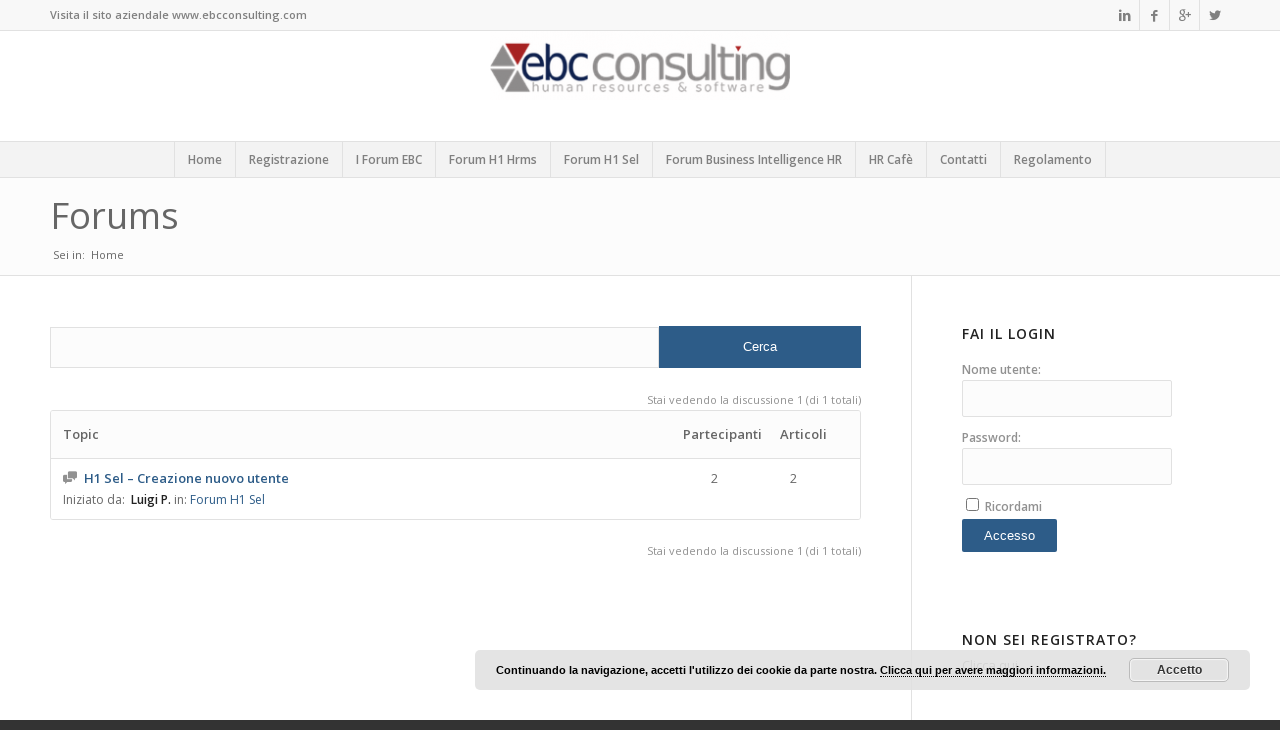

--- FILE ---
content_type: text/html; charset=UTF-8
request_url: https://forumrisorseumane.com/forums/topic-tag/supervisor
body_size: 52479
content:
<!DOCTYPE html>
<html lang="it-IT" prefix="og: http://ogp.me/ns#" class=" html_stretched responsive av-default-lightbox  html_header_top html_logo_center html_bottom_nav_header html_menu_right html_custom html_header_sticky html_header_shrinking html_header_topbar_active html_mobile_menu_phone html_disabled html_header_searchicon_disabled html_content_align_center ">
<head>
<meta charset="UTF-8" />

<!-- page title, displayed in your browser bar -->
<title>Tag discussione: supervisor</title>

<link rel="icon" href="https://forumrisorseumane.com/wp-content/uploads/2015/03/Logo-EBC-20-300x228.png" type="image/png">

<!-- mobile setting -->
<meta name="viewport" content="width=device-width, initial-scale=1, maximum-scale=1">

<!-- Scripts/CSS and wp_head hook -->

<!-- This site is optimized with the Yoast SEO plugin v7.0 - https://yoast.com/wordpress/plugins/seo/ -->
<meta property="og:locale" content="it_IT" />
<meta property="og:type" content="object" />
<meta property="og:title" content="Tag discussione: supervisor" />
<meta property="og:site_name" content="Forum Risorse Umane EBC Consulting" />
<!-- / Yoast SEO plugin. -->

<link rel='dns-prefetch' href='//s.w.org' />
<link rel="alternate" type="application/rss+xml" title="Forum Risorse Umane EBC Consulting &raquo; Feed" href="https://forumrisorseumane.com/feed" />
<link rel="alternate" type="application/rss+xml" title="Forum Risorse Umane EBC Consulting &raquo; Feed dei commenti" href="https://forumrisorseumane.com/comments/feed" />

<!-- google webfont font replacement -->
<link rel='stylesheet' id='avia-google-webfont' href='//fonts.googleapis.com/css?family=Open+Sans:400,600' type='text/css' media='all'/> 
		<script type="text/javascript">
			window._wpemojiSettings = {"baseUrl":"https:\/\/s.w.org\/images\/core\/emoji\/11\/72x72\/","ext":".png","svgUrl":"https:\/\/s.w.org\/images\/core\/emoji\/11\/svg\/","svgExt":".svg","source":{"concatemoji":"https:\/\/forumrisorseumane.com\/wp-includes\/js\/wp-emoji-release.min.js?ver=4.9.26"}};
			!function(e,a,t){var n,r,o,i=a.createElement("canvas"),p=i.getContext&&i.getContext("2d");function s(e,t){var a=String.fromCharCode;p.clearRect(0,0,i.width,i.height),p.fillText(a.apply(this,e),0,0);e=i.toDataURL();return p.clearRect(0,0,i.width,i.height),p.fillText(a.apply(this,t),0,0),e===i.toDataURL()}function c(e){var t=a.createElement("script");t.src=e,t.defer=t.type="text/javascript",a.getElementsByTagName("head")[0].appendChild(t)}for(o=Array("flag","emoji"),t.supports={everything:!0,everythingExceptFlag:!0},r=0;r<o.length;r++)t.supports[o[r]]=function(e){if(!p||!p.fillText)return!1;switch(p.textBaseline="top",p.font="600 32px Arial",e){case"flag":return s([55356,56826,55356,56819],[55356,56826,8203,55356,56819])?!1:!s([55356,57332,56128,56423,56128,56418,56128,56421,56128,56430,56128,56423,56128,56447],[55356,57332,8203,56128,56423,8203,56128,56418,8203,56128,56421,8203,56128,56430,8203,56128,56423,8203,56128,56447]);case"emoji":return!s([55358,56760,9792,65039],[55358,56760,8203,9792,65039])}return!1}(o[r]),t.supports.everything=t.supports.everything&&t.supports[o[r]],"flag"!==o[r]&&(t.supports.everythingExceptFlag=t.supports.everythingExceptFlag&&t.supports[o[r]]);t.supports.everythingExceptFlag=t.supports.everythingExceptFlag&&!t.supports.flag,t.DOMReady=!1,t.readyCallback=function(){t.DOMReady=!0},t.supports.everything||(n=function(){t.readyCallback()},a.addEventListener?(a.addEventListener("DOMContentLoaded",n,!1),e.addEventListener("load",n,!1)):(e.attachEvent("onload",n),a.attachEvent("onreadystatechange",function(){"complete"===a.readyState&&t.readyCallback()})),(n=t.source||{}).concatemoji?c(n.concatemoji):n.wpemoji&&n.twemoji&&(c(n.twemoji),c(n.wpemoji)))}(window,document,window._wpemojiSettings);
		</script>
		<style type="text/css">
img.wp-smiley,
img.emoji {
	display: inline !important;
	border: none !important;
	box-shadow: none !important;
	height: 1em !important;
	width: 1em !important;
	margin: 0 .07em !important;
	vertical-align: -0.1em !important;
	background: none !important;
	padding: 0 !important;
}
</style>
<link rel='stylesheet' id='avia-bbpress-css'  href='https://forumrisorseumane.com/wp-content/themes/enfold--NEW/config-bbpress/bbpress-mod.css?ver=4.9.26' type='text/css' media='all' />
<link rel='stylesheet' id='bbpressmoderationstyle-css'  href='https://forumrisorseumane.com/wp-content/plugins/bbpressmoderation/style.css?ver=4.9.26' type='text/css' media='all' />
<link rel='stylesheet' id='uaf_client_css-css'  href='https://forumrisorseumane.com/wp-content/uploads/useanyfont/uaf.css?ver=1520332074' type='text/css' media='all' />
<link rel='stylesheet' id='avia-grid-css'  href='https://forumrisorseumane.com/wp-content/themes/enfold--NEW/css/grid.css?ver=2' type='text/css' media='all' />
<link rel='stylesheet' id='avia-base-css'  href='https://forumrisorseumane.com/wp-content/themes/enfold--NEW/css/base.css?ver=2' type='text/css' media='all' />
<link rel='stylesheet' id='avia-layout-css'  href='https://forumrisorseumane.com/wp-content/themes/enfold--NEW/css/layout.css?ver=2' type='text/css' media='all' />
<link rel='stylesheet' id='avia-scs-css'  href='https://forumrisorseumane.com/wp-content/themes/enfold--NEW/css/shortcodes.css?ver=2' type='text/css' media='all' />
<link rel='stylesheet' id='avia-popup-css-css'  href='https://forumrisorseumane.com/wp-content/themes/enfold--NEW/js/aviapopup/magnific-popup.css?ver=1' type='text/css' media='screen' />
<link rel='stylesheet' id='avia-media-css'  href='https://forumrisorseumane.com/wp-content/themes/enfold--NEW/js/mediaelement/skin-1/mediaelementplayer.css?ver=1' type='text/css' media='screen' />
<link rel='stylesheet' id='avia-print-css'  href='https://forumrisorseumane.com/wp-content/themes/enfold--NEW/css/print.css?ver=1' type='text/css' media='print' />
<link rel='stylesheet' id='avia-dynamic-css'  href='https://forumrisorseumane.com/wp-content/uploads/dynamic_avia/enfold_child.css?ver=5a38e449a773a' type='text/css' media='all' />
<link rel='stylesheet' id='avia-custom-css'  href='https://forumrisorseumane.com/wp-content/themes/enfold--NEW/css/custom.css?ver=2' type='text/css' media='all' />
<link rel='stylesheet' id='avia-style-css'  href='https://forumrisorseumane.com/wp-content/themes/enfold-child/style.css?ver=2' type='text/css' media='all' />
            <script>
                if (document.location.protocol != "https:") {
                    document.location = document.URL.replace(/^http:/i, "https:");
                }
            </script>
            <script type='text/javascript' src='https://forumrisorseumane.com/wp-includes/js/jquery/jquery.js?ver=1.12.4'></script>
<script type='text/javascript' src='https://forumrisorseumane.com/wp-includes/js/jquery/jquery-migrate.min.js?ver=1.4.1'></script>
<script type='text/javascript' src='https://forumrisorseumane.com/wp-content/themes/enfold--NEW/js/avia-compat.js?ver=2'></script>
<script type='text/javascript'>
var mejsL10n = {"language":"it","strings":{"mejs.install-flash":"Stai usando un browser che non ha Flash player abilitato o installato. Attiva il tuo plugin Flash player o scarica l'ultima versione da https:\/\/get.adobe.com\/flashplayer\/","mejs.fullscreen-off":"Disattiva lo schermo intero","mejs.fullscreen-on":"Vai a tutto schermo","mejs.download-video":"Scarica il video","mejs.fullscreen":"Schermo intero","mejs.time-jump-forward":["Vai avanti di 1 secondo","Salta in avanti di %1 secondi"],"mejs.loop":"Attiva\/disattiva la riproduzione automatica","mejs.play":"Play","mejs.pause":"Pausa","mejs.close":"Chiudi","mejs.time-slider":"Time Slider","mejs.time-help-text":"Usa i tasti freccia sinistra\/destra per avanzare di un secondo, su\/gi\u00f9 per avanzare di 10 secondi.","mejs.time-skip-back":["Torna indietro di 1 secondo","Vai indietro di %1 secondi"],"mejs.captions-subtitles":"Didascalie\/Sottotitoli","mejs.captions-chapters":"Capitoli","mejs.none":"Nessuna","mejs.mute-toggle":"Cambia il muto","mejs.volume-help-text":"Usa i tasti freccia su\/gi\u00f9 per aumentare o diminuire il volume.","mejs.unmute":"Togli il muto","mejs.mute":"Muto","mejs.volume-slider":"Cursore del volume","mejs.video-player":"Video Player","mejs.audio-player":"Audio Player","mejs.ad-skip":"Salta pubblicit\u00e0","mejs.ad-skip-info":["Salta in 1 secondo","Salta in %1 secondi"],"mejs.source-chooser":"Scelta sorgente","mejs.stop":"Stop","mejs.speed-rate":"Velocit\u00e0 di riproduzione","mejs.live-broadcast":"Diretta streaming","mejs.afrikaans":"Afrikaans","mejs.albanian":"Albanese","mejs.arabic":"Arabo","mejs.belarusian":"Bielorusso","mejs.bulgarian":"Bulgaro","mejs.catalan":"Catalano","mejs.chinese":"Cinese","mejs.chinese-simplified":"Cinese (semplificato)","mejs.chinese-traditional":"Cinese (tradizionale)","mejs.croatian":"Croato","mejs.czech":"Ceco","mejs.danish":"Danese","mejs.dutch":"Olandese","mejs.english":"Inglese","mejs.estonian":"Estone","mejs.filipino":"Filippino","mejs.finnish":"Finlandese","mejs.french":"Francese","mejs.galician":"Galician","mejs.german":"Tedesco","mejs.greek":"Greco","mejs.haitian-creole":"Haitian Creole","mejs.hebrew":"Ebraico","mejs.hindi":"Hindi","mejs.hungarian":"Ungherese","mejs.icelandic":"Icelandic","mejs.indonesian":"Indonesiano","mejs.irish":"Irish","mejs.italian":"Italiano","mejs.japanese":"Giapponese","mejs.korean":"Coreano","mejs.latvian":"Lettone","mejs.lithuanian":"Lituano","mejs.macedonian":"Macedone","mejs.malay":"Malese","mejs.maltese":"Maltese","mejs.norwegian":"Norvegese","mejs.persian":"Persiano","mejs.polish":"Polacco","mejs.portuguese":"Portoghese","mejs.romanian":"Romeno","mejs.russian":"Russo","mejs.serbian":"Serbo","mejs.slovak":"Slovak","mejs.slovenian":"Sloveno","mejs.spanish":"Spagnolo","mejs.swahili":"Swahili","mejs.swedish":"Svedese","mejs.tagalog":"Tagalog","mejs.thai":"Thailandese","mejs.turkish":"Turco","mejs.ukrainian":"Ucraino","mejs.vietnamese":"Vietnamita","mejs.welsh":"Gallese","mejs.yiddish":"Yiddish"}};
</script>
<script type='text/javascript' src='https://forumrisorseumane.com/wp-includes/js/mediaelement/mediaelement-and-player.min.js?ver=4.2.6-78496d1'></script>
<script type='text/javascript' src='https://forumrisorseumane.com/wp-includes/js/mediaelement/mediaelement-migrate.min.js?ver=4.9.26'></script>
<script type='text/javascript'>
/* <![CDATA[ */
var _wpmejsSettings = {"pluginPath":"\/wp-includes\/js\/mediaelement\/","classPrefix":"mejs-","stretching":"responsive"};
/* ]]> */
</script>
<link rel='https://api.w.org/' href='https://forumrisorseumane.com/wp-json/' />
<link rel="EditURI" type="application/rsd+xml" title="RSD" href="https://forumrisorseumane.com/xmlrpc.php?rsd" />
<link rel="wlwmanifest" type="application/wlwmanifest+xml" href="https://forumrisorseumane.com/wp-includes/wlwmanifest.xml" /> 
<meta name="generator" content="WordPress 4.9.26" />
<link rel="profile" href="https://gmpg.org/xfn/11" />
<link rel="alternate" type="application/rss+xml" title="Forum Risorse Umane EBC Consulting RSS2 Feed" href="https://forumrisorseumane.com/feed" />
<link rel="pingback" href="https://forumrisorseumane.com/xmlrpc.php" />
<link rel="author" href="https://plus.google.com/109404887866736175696"/>
<style type='text/css' media='screen'>
	#header_main .container, .main_menu ul:first-child > li a{ height:110px; line-height: 110px; }
	.html_header_top.html_header_sticky #top #wrap_all #main{ padding-top:176px; } 
</style>
<!--[if lt IE 9]><script src="https://forumrisorseumane.com/wp-content/themes/enfold--NEW/js/html5shiv.js"></script><![endif]--><link rel="icon" href="https://forumrisorseumane.com/wp-content/uploads/2015/03/cropped-Logo-EBC-20-32x32.png" sizes="32x32" />
<link rel="icon" href="https://forumrisorseumane.com/wp-content/uploads/2015/03/cropped-Logo-EBC-20-192x192.png" sizes="192x192" />
<link rel="apple-touch-icon-precomposed" href="https://forumrisorseumane.com/wp-content/uploads/2015/03/cropped-Logo-EBC-20-180x180.png" />
<meta name="msapplication-TileImage" content="https://forumrisorseumane.com/wp-content/uploads/2015/03/cropped-Logo-EBC-20-270x270.png" />


<!--
Debugging Info for Theme support: 

Theme: Enfold
Version: 3.0.8
Installed: enfold--NEW
AviaFramework Version: 2.1
AviaBuilder Version: 0.8
- - - - - - - - - - -
ChildTheme: Enfold Child
ChildTheme Version: 1.0
ChildTheme Installed: enfold--NEW

ML:128-PU:57-PLA:11
WP:4.9.26
-->

<style type='text/css'>
@font-face {font-family: 'entypo-fontello'; font-weight: normal; font-style: normal;
src: url('https://forumrisorseumane.com/wp-content/themes/enfold--NEW/config-templatebuilder/avia-template-builder/assets/fonts/entypo-fontello.eot?v=3');
src: url('https://forumrisorseumane.com/wp-content/themes/enfold--NEW/config-templatebuilder/avia-template-builder/assets/fonts/entypo-fontello.eot?v=3#iefix') format('embedded-opentype'), 
url('https://forumrisorseumane.com/wp-content/themes/enfold--NEW/config-templatebuilder/avia-template-builder/assets/fonts/entypo-fontello.woff?v=3') format('woff'), 
url('https://forumrisorseumane.com/wp-content/themes/enfold--NEW/config-templatebuilder/avia-template-builder/assets/fonts/entypo-fontello.ttf?v=3') format('truetype'), 
url('https://forumrisorseumane.com/wp-content/themes/enfold--NEW/config-templatebuilder/avia-template-builder/assets/fonts/entypo-fontello.svg?v=3#entypo-fontello') format('svg');
} #top .avia-font-entypo-fontello, body .avia-font-entypo-fontello, html body [data-av_iconfont='entypo-fontello']:before{ font-family: 'entypo-fontello'; }
</style><script>
  (function(i,s,o,g,r,a,m){i['GoogleAnalyticsObject']=r;i[r]=i[r]||function(){
  (i[r].q=i[r].q||[]).push(arguments)},i[r].l=1*new Date();a=s.createElement(o),
  m=s.getElementsByTagName(o)[0];a.async=1;a.src=g;m.parentNode.insertBefore(a,m)
  })(window,document,'script','//www.google-analytics.com/analytics.js','ga');

  ga('create', 'UA-66790152-1', 'auto');
  ga('send', 'pageview');

</script>
</head>




<body data-rsssl=1 id="top" class="topic-tag topic-tag-supervisor topic-tag-28 bbpress stretched open_sans " itemscope="itemscope" itemtype="https://schema.org/WebPage" >

	<div id='wrap_all'>

	
<header id='header' class=' header_color light_bg_color  av_header_top av_logo_center av_bottom_nav_header av_menu_right av_custom av_header_sticky av_header_shrinking av_header_stretch_disabled av_mobile_menu_phone av_header_searchicon_disabled'  role="banner" itemscope="itemscope" itemtype="https://schema.org/WPHeader" >

<a id="advanced_menu_toggle" href="#" aria-hidden='true' data-av_icon='' data-av_iconfont='entypo-fontello'></a><a id="advanced_menu_hide" href="#" 	aria-hidden='true' data-av_icon='' data-av_iconfont='entypo-fontello'></a>		<div id='header_meta' class='container_wrap container_wrap_meta  av_icon_active_right av_extra_header_active av_phone_active_left'>
		
			      <div class='container'>
			      <ul class='noLightbox social_bookmarks icon_count_4'><li class='social_bookmarks_linkedin av-social-link-linkedin social_icon_1'><a target='_blank' href='http://www.linkedin.com/company/ebc-consulting' aria-hidden='true' data-av_icon='' data-av_iconfont='entypo-fontello' title='Linkedin'><span class='avia_hidden_link_text'>Linkedin</span></a></li><li class='social_bookmarks_facebook av-social-link-facebook social_icon_2'><a target='_blank' href='http://www.facebook.com/EBCconsultingRisorseUmane' aria-hidden='true' data-av_icon='' data-av_iconfont='entypo-fontello' title='Facebook'><span class='avia_hidden_link_text'>Facebook</span></a></li><li class='social_bookmarks_gplus av-social-link-gplus social_icon_3'><a target='_blank' href='http://plus.google.com/109404887866736175696' aria-hidden='true' data-av_icon='' data-av_iconfont='entypo-fontello' title='Gplus'><span class='avia_hidden_link_text'>Gplus</span></a></li><li class='social_bookmarks_twitter av-social-link-twitter social_icon_4'><a target='_blank' href='http://twitter.com/EBCConsultingHR' aria-hidden='true' data-av_icon='' data-av_iconfont='entypo-fontello' title='Twitter'><span class='avia_hidden_link_text'>Twitter</span></a></li></ul><div class='phone-info '><span>Visita il sito aziendale <a href="http://www.ebcconsulting.com">www.ebcconsulting.com</a></span></div>			      </div>
		</div>




		<div  id='header_main' class='container_wrap container_wrap_logo'>
	
        	
				 <div class='container'>
				 
					<div class='inner-container'>
						<strong class='logo'><a href='https://forumrisorseumane.com/'><img height='100' width='300' src='https://forumrisorseumane.com/wp-content/uploads/2015/03/Logo-EBC-300x69.png' alt='Forum Risorse Umane EBC Consulting' /></a></strong></div></div><div id='header_main_alternate' class='container_wrap'><div class='container'><nav class='main_menu' data-selectname='Seleziona una pagina'  role="navigation" itemscope="itemscope" itemtype="https://schema.org/SiteNavigationElement" ><div class="avia-menu av-main-nav-wrap"><ul id="avia-menu" class="menu av-main-nav"><li id="menu-item-42" class="menu-item menu-item-type-post_type menu-item-object-page menu-item-home menu-item-top-level menu-item-top-level-1"><a title="EBC Forum Homepage" href="https://forumrisorseumane.com/"><span class="avia-bullet"></span><span class="avia-menu-text">Home</span><span class="avia-menu-fx"><span class="avia-arrow-wrap"><span class="avia-arrow"></span></span></span></a></li>
<li id="menu-item-43" class="menu-item menu-item-type-post_type menu-item-object-page menu-item-top-level menu-item-top-level-2"><a href="https://forumrisorseumane.com/registrazione"><span class="avia-bullet"></span><span class="avia-menu-text">Registrazione</span><span class="avia-menu-fx"><span class="avia-arrow-wrap"><span class="avia-arrow"></span></span></span></a></li>
<li id="menu-item-44" class="menu-item menu-item-type-custom menu-item-object-custom menu-item-top-level menu-item-top-level-3"><a href="https://forumrisorseumane.com/forums"><span class="avia-bullet"></span><span class="avia-menu-text">I Forum EBC</span><span class="avia-menu-fx"><span class="avia-arrow-wrap"><span class="avia-arrow"></span></span></span></a></li>
<li id="menu-item-102" class="menu-item menu-item-type-custom menu-item-object-custom menu-item-mega-parent  menu-item-top-level menu-item-top-level-4"><a href="https://forumrisorseumane.com/forums/forum/h1-hrms"><span class="avia-bullet"></span><span class="avia-menu-text">Forum H1 Hrms</span><span class="avia-menu-fx"><span class="avia-arrow-wrap"><span class="avia-arrow"></span></span></span></a></li>
<li id="menu-item-111" class="menu-item menu-item-type-custom menu-item-object-custom menu-item-mega-parent  menu-item-top-level menu-item-top-level-5"><a href="https://forumrisorseumane.com/?p=104"><span class="avia-bullet"></span><span class="avia-menu-text">Forum H1 Sel</span><span class="avia-menu-fx"><span class="avia-arrow-wrap"><span class="avia-arrow"></span></span></span></a></li>
<li id="menu-item-129" class="menu-item menu-item-type-custom menu-item-object-custom menu-item-mega-parent  menu-item-top-level menu-item-top-level-6"><a href="https://forumrisorseumane.com/?p=127"><span class="avia-bullet"></span><span class="avia-menu-text">Forum Business Intelligence HR</span><span class="avia-menu-fx"><span class="avia-arrow-wrap"><span class="avia-arrow"></span></span></span></a></li>
<li id="menu-item-132" class="menu-item menu-item-type-custom menu-item-object-custom menu-item-mega-parent  menu-item-top-level menu-item-top-level-7"><a href="https://forumrisorseumane.com/?p=130"><span class="avia-bullet"></span><span class="avia-menu-text">HR Cafè</span><span class="avia-menu-fx"><span class="avia-arrow-wrap"><span class="avia-arrow"></span></span></span></a></li>
<li id="menu-item-266" class="menu-item menu-item-type-post_type menu-item-object-page menu-item-top-level menu-item-top-level-8"><a href="https://forumrisorseumane.com/contattaci"><span class="avia-bullet"></span><span class="avia-menu-text">Contatti</span><span class="avia-menu-fx"><span class="avia-arrow-wrap"><span class="avia-arrow"></span></span></span></a></li>
<li id="menu-item-395" class="menu-item menu-item-type-post_type menu-item-object-page menu-item-top-level menu-item-top-level-9"><a href="https://forumrisorseumane.com/regolamento-dei-forum"><span class="avia-bullet"></span><span class="avia-menu-text">Regolamento</span><span class="avia-menu-fx"><span class="avia-arrow-wrap"><span class="avia-arrow"></span></span></span></a></li>
</ul></div></nav>				
					 <!-- end inner-container-->
			        </div>
						
		        <!-- end container-->
		        </div>

		<!-- end container_wrap-->
		</div>
		
		<div class='header_bg'></div>

<!-- end header -->
</header>
	
	<div id='main' data-scroll-offset='110'>

	<div class='stretch_full container_wrap alternate_color light_bg_color title_container'><div class='container'><h1 class='main-title entry-title'>Forums</h1><div class="breadcrumb breadcrumbs avia-breadcrumbs"><div class="breadcrumb-trail" xmlns:v="http://rdf.data-vocabulary.org/#"><span class="trail-before"><span class="breadcrumb-title">Sei in:</span></span> <span typeof="v:Breadcrumb"><a rel="v:url" property="v:title" href="https://forumrisorseumane.com" title="Forum Risorse Umane EBC Consulting"  class="trail-begin">Home</a></span></div></div></div></div>
		<div class='container_wrap container_wrap_first main_color sidebar_right'>

			<div class='container'>

				<main class='template-page content  av-content-small alpha units'  role="main" itemprop="mainContentOfPage" >

                    
		<article class='post-entry post-entry-type-page post-entry-0'  itemscope="itemscope" itemtype="https://schema.org/CreativeWork" >

			<div class="entry-content-wrapper clearfix">
                <header class="entry-content-header"></header><div class="entry-content"  itemprop="text" >
<div id="bbpress-forums">

	
		<div class="bbp-search-form">

			
<form role="search" method="get" id="bbp-search-form" action="https://forumrisorseumane.com/forums/search">
	<div>
		<label class="screen-reader-text hidden" for="bbp_search">Ricerca per:</label>
		<input type="hidden" name="action" value="bbp-search-request" />
		<input tabindex="101" type="text" value="" name="bbp_search" id="bbp_search" />
		<input tabindex="102" class="button" type="submit" id="bbp_search_submit" value="Cerca" />
	</div>
</form>

		</div>

	
	
	
	
	
		

<div class="bbp-pagination">
	<div class="bbp-pagination-count">

		Stai vedendo la discussione 1 (di 1 totali)
	</div>

	<div class="bbp-pagination-links">

		
	</div>
</div>


		

<ul id="bbp-forum-0" class="bbp-topics">

	<li class="bbp-header">

		<ul class="forum-titles">
			<li class="bbp-topic-title">Topic</li>
			<li class="bbp-topic-voice-count">Partecipanti</li>
			<li class="bbp-topic-reply-count">Articoli</li>
			<li class="bbp-topic-freshness">Ultimo invio</li>
		</ul>

	</li>

	<li class="bbp-body">

		
			
<ul id="bbp-topic-446" class="odd bbp-parent-forum-104 user-id-11 post-446 topic type-topic status-publish hentry topic-tag-h1-sel topic-tag-nuovo-utente topic-tag-supervisor topic-voices-multi">

	<li class="bbp-topic-title">

		
		
		<a class="bbp-topic-permalink" href="https://forumrisorseumane.com/forums/topic/h1-sel-creazione-utente">H1 Sel &#8211; Creazione nuovo utente</a>

		
		
		
		<p class="bbp-topic-meta">

			
			<span class="bbp-topic-started-by">Iniziato da: <a href="https://forumrisorseumane.com/forums/users/diegotispiego" title="Visualizza il profilo di Luigi P." class="bbp-author-avatar" rel="nofollow"><img alt='' src='https://secure.gravatar.com/avatar/c2247cf0ebddf0fbc2be7edce5e1bb7b?s=14&#038;d=wavatar&#038;r=g' srcset='https://secure.gravatar.com/avatar/c2247cf0ebddf0fbc2be7edce5e1bb7b?s=28&#038;d=wavatar&#038;r=g 2x' class='avatar avatar-14 photo' height='14' width='14' /></a>&nbsp;<a href="https://forumrisorseumane.com/forums/users/diegotispiego" title="Visualizza il profilo di Luigi P." class="bbp-author-name" rel="nofollow">Luigi P.</a></span>

			
			
				
				<span class="bbp-topic-started-in">in: <a href="https://forumrisorseumane.com/forums/forum/h1-sel">Forum H1 Sel</a></span>

				
			
		</p>

		
		
	</li>

	<li class="bbp-topic-voice-count">2</li>

	<li class="bbp-topic-reply-count">2</li>

	<li class="bbp-topic-freshness">

		
		<a href="https://forumrisorseumane.com/forums/topic/h1-sel-creazione-utente/#post-448" title="Rispondi a: H1 Sel &#8211; Creazione nuovo utente">10 anni, 3 mesi fa</a>
		
		<p class="bbp-topic-meta">

			
			<span class="bbp-topic-freshness-author"><a href="https://forumrisorseumane.com/forums/users/dmaranini" title="Visualizza il profilo di H1 Expert" class="bbp-author-avatar" rel="nofollow"><img alt='' src='https://secure.gravatar.com/avatar/905e88744f7733fa940c5ab1b485107a?s=14&#038;d=wavatar&#038;r=g' srcset='https://secure.gravatar.com/avatar/905e88744f7733fa940c5ab1b485107a?s=28&#038;d=wavatar&#038;r=g 2x' class='avatar avatar-14 photo' height='14' width='14' /></a>&nbsp;<a href="https://forumrisorseumane.com/forums/users/dmaranini" title="Visualizza il profilo di H1 Expert" class="bbp-author-name" rel="nofollow">H1 Expert</a></span>

			
		</p>
	</li>

</ul><!-- #bbp-topic-446 -->

		
	</li>

	<li class="bbp-footer">

		<div class="tr">
			<p>
				<span class="td colspan4">&nbsp;</span>
			</p>
		</div><!-- .tr -->

	</li>

</ul><!-- #bbp-forum-0 -->


		

<div class="bbp-pagination">
	<div class="bbp-pagination-count">

		Stai vedendo la discussione 1 (di 1 totali)
	</div>

	<div class="bbp-pagination-links">

		
	</div>
</div>


	
	
</div>
</div><footer class="entry-footer"></footer>			</div>

		</article><!--end post-entry-->



				<!--end content-->
				</main>

				<aside class='sidebar sidebar_right  alpha units'  role="complementary" itemscope="itemscope" itemtype="https://schema.org/WPSideBar" ><div class='inner_sidebar extralight-border'><div id="bbp_login_widget-2" class="widget clearfix bbp_widget_login"><h3 class="widgettitle">Fai il login</h3>
			<form method="post" action="https://forumrisorseumane.com/wp-login.php" class="bbp-login-form">
				<fieldset>
					<legend>Accesso</legend>

					<div class="bbp-username">
						<label for="user_login">Nome utente: </label>
						<input type="text" name="log" value="" size="20" id="user_login" tabindex="103" />
					</div>

					<div class="bbp-password">
						<label for="user_pass">Password: </label>
						<input type="password" name="pwd" value="" size="20" id="user_pass" tabindex="104" />
					</div>

					<div class="bbp-remember-me">
						<input type="checkbox" name="rememberme" value="forever"  id="rememberme" tabindex="105" />
						<label for="rememberme">Ricordami</label>
					</div>

					<div class="bbp-submit-wrapper">

						
						<button type="submit" name="user-submit" id="user-submit" tabindex="106" class="button submit user-submit">Accesso</button>

						
		<input type="hidden" name="user-cookie" value="1" />

		<input type="hidden" id="bbp_redirect_to" name="redirect_to" value="https://forumrisorseumane.com/forums/topic-tag/supervisor" /><input type="hidden" id="_wpnonce" name="_wpnonce" value="dc332dfb1f" /><input type="hidden" name="_wp_http_referer" value="/forums/topic-tag/supervisor" />
					</div>

					
				</fieldset>
			</form>

		<span class="seperator extralight-border"></span></div><div id="text-2" class="widget clearfix widget_text"><h3 class="widgettitle">Non sei registrato?</h3>			<div class="textwidget"><a href="https://www.forumrisorseumane.com/registrati">Clicca qui</a></div>
		<span class="seperator extralight-border"></span></div><div id="wpmailup_widget-2" class="widget clearfix widget_wpmailup_widget">
<style type="text/css">

	fieldset.subscribeDataTable label {
		display:block;
		margin-bottom:3px;
	}

	﻿.subscribeForm {
}
.subscribeForm fieldset{
	color:#000000;
	width: 200px;
	margin:10px 0;
	border:1px solid #DDD;
	-moz-border-radius:6px;
	-webkit-border-radius:6px;
	border-radius:6px;
	background-color: #ECECEC;
	background-image: -webkit-gradient(linear, left top, left bottom, from(#F9F9F9), to(#ECECEC)); /* Saf4+, Chrome */
	background-image: -webkit-linear-gradient(top, #F9F9F9, #ECECEC); /* Chrome 10+, Saf5.1+ */
	background-image: -moz-linear-gradient(top, #F9F9F9, #ECECEC); /* FF3.6+ */
	background-image: -ms-linear-gradient(top, #F9F9F9, #ECECEC); /* IE10 */
	background-image: -o-linear-gradient(top, #F9F9F9, #ECECEC); /* Opera 11.10+ */
	background-image: linear-gradient(top, #F9F9F9, #ECECEC); /* W3C */}
.subscribeForm textarea{
}
.subscribeForm input[type=text]{
	-moz-border-radius:5px;
	-webkit-border-radius:5px;
	border-radius:5px;
	width: 170px;
	color:#000000;
}
.subscribeForm input[type=submit]{
	border:1px solid #555;
	color:#000000;
	background-color:#777;
	cursor:pointer;
	text-transform:uppercase;
	font-weight:bold;
	-moz-border-radius:5px;
	-webkit-border-radius:5px;
	border-radius:5px;
}
.subscribeForm input[type=submit]:hover{
	color:#000000;
	background-color:#333;
}
.subscribeForm p {
	padding:0;
	margin: 0 10px 10px 10px;
}
.subscribeForm h3 {
	padding:0;
	margin: 10px 0 0 10px;
	font-size: 12px;
}
.subscribeForm fieldset img {
	margin-left: 10px;
}
/*setting placehyolder color for each browser*/
.subscribeForm input[type=text]::-webkit-input-placeholder { /* WebKit browsers */
    color:#000000;
}
.subscribeForm input[type=text]:-moz-placeholder { /* Mozilla Firefox 4 to 18 */
   color:#000000;/*#909;*/
   opacity:  1;
}
.subscribeForm input[type=text]::-moz-placeholder { /* Mozilla Firefox 19+ */
   color:#000000;
   opacity:  1;
}
.subscribeForm input[type=text]:-ms-input-placeholder { /* Internet Explorer 10+ */
   color:#000000;
}
.subscribeForm input[type=text].placeholdersjs{	/*For any unsupported browser*/
	color:	#000;
}


</style>

<form action="" method="get" name="subscribeForm" class="subscribeForm" onsubmit="return false;">
	<input type="hidden" name="wpmailup-subscribe" class="wpmailup-subscribe" value="subscribe" />
	<fieldset class="subscribeDataTable">
		<h3 class="widgettitle">Iscriviti ad #HRtips</h3>
		<p class="muDescription">Iscriviti alla newsletter di EBC Consulting</p>

		
			<p class="muField">
				
					<label>
						Email:
						
							<span style="color:#FF0000;">*</span>
						
					</label>
					<input type="text" name="sub-email" class="sub-email" />
				
			</p>
		

		
			<p class="muField">
				
					<label>
						Mobile number:
						
					</label>
					<input type="text" name="sub-phone" class="sub-phone" maxlength="80" />
				
			</p>
		

		

		

		

		

		

		


		
			<p class="muTerms">
				<a href="http://www.ebcconsulting.com/privacy/notizie/privacy.html">Informativa Privacy</a>
			<p>
			<p class="muTermsCheckbox">
				<label><input name="terms-confirm" class="terms-confirm" type="checkbox" value="yes" /> Acconsento al trattamento dei dati</label>
			</p>
		
		
		
		<img class="loading-img" style="display:none;vertical-align:middle;background:none;padding: 5px 3px;" src="https://forumrisorseumane.com/wp-content/plugins/wp-mailup/images/indicator.white.gif" border="0" /><span class="show-response"><noscript>Please enable javascript to work with this subscription form.</noscript></span><p class="muSubmit"><input type="submit" name="submit" value="ISCRIVITI" /></p>
	</fieldset>
</form>
<script type="text/javascript">

	var jQ = jQuery.noConflict();

	jQ(document).ready(function(){

		

		function viewInfoIcon(status, form)
		{
			switch(String(status))
			{
				case 'loading':
					form.find('.loading-img').attr('src', 'https://forumrisorseumane.com/wp-content/plugins/wp-mailup/images/indicator.white.gif');
					form.find('.loading-img').css('display', '');
					break;
				case 'info':
					form.find('.loading-img').attr('src', 'https://forumrisorseumane.com/wp-content/plugins/wp-mailup/images/question.gif');
					form.find('.loading-img').css('display', '');
					break;
				default:
			}
		}

		jQ("body").on("submit", "form.subscribeForm", function(e){
			e.preventDefault();
			e.stopImmediatePropagation();
			var selectedForm = jQuery(this);
			var token = selectedForm.find('.wpmailup-subscribe').val();
			var sub_email = selectedForm.find('.sub-email').val();
			var sub_phone = selectedForm.find('.sub-phone').val();

			var sub_date = '';
			

			var sub_ext1 = '';
			

			var sub_ext2 = '';
			

			var sub_ext3 = '';
			

			var sub_ext4 = '';
			

			var sub_ext5 = '';
			

			var csvFldValues = '';
			
			var csvFldNames = '';

			//var csvFldValues = '';
			/*if(sub_ext1 && sub_ext2)
			 {*/
			//csvFldValues = sub_ext1 + ';' + sub_ext2 + ';' + sub_ext3 + ';' + sub_ext4 + ';' + sub_ext5;
			/*}
			 else if(sub_ext1)
			 {
			 csvFldValues = sub_ext1;
			 }
			 else
			 {
			 csvFldValues = sub_ext2;
			 }*/


			var listId = '1';
			var groupId = '43';
			var confirmReq = 'true';
			var subUrl = 'http://h4x1h.mailupclient.com/frontend/xmlSubscribe.aspx/?source=generic';

			/*
			 validate form
			 */
			


			if(!(sub_email.match(/^([A-Za-z0-9_\-\.])+\@([A-Za-z0-9_\-\.])+\.([A-Za-z]{2,63})$/)))
			{
				selectedForm.find('.show-response').html('Invalid email address');
				viewInfoIcon('info', selectedForm);
				return false;
			}
			
			

			


			

			

			

			

			

			/*
			 Check terms and conditions have been checked
			 */
			var termsAccept = '';
			
			if(jQ('.terms-confirm').is(':checked') == false)
			{
				selectedForm.find('.show-response').html('Please agree to the terms');
				viewInfoIcon('info', selectedForm);
				return false;
			}
			else
			{
				termsAccept = jQ('.terms-confirm').val();
			}
			
			/*
			 Check other terms and conditions have been checked
			 */
			var terms2Accept = '';
			
			terms2Accept = 'yes';
			

			var form_values = {
				"Email":sub_email,
				"List":listId,
				"sms":sub_phone,
				"Group":groupId,
				"Confirm":confirmReq,
				"csvFldNames":csvFldNames,
				"csvFldValues":csvFldValues,
				"retCode":"1",
				"token":token,
				"subsUrl":subUrl,
				"termsAccept":termsAccept,
				"terms2Accept":terms2Accept
			}

			selectedForm.find('.loading-img').css('display', '');
			viewInfoIcon('loading', selectedForm);
			selectedForm.find('.show-response').html('Sending request...');
			jQ.post('https://forumrisorseumane.com/wp-content/plugins/wp-mailup/subscribe.php', form_values, function(returned_data){
				switch(Number(returned_data))
				{
					case 0:
						selectedForm.find('.show-response').html('Operation completed');
						break;
					case 1:
						selectedForm.find('.show-response').html('Generic error');
						break;
					case 2:
						selectedForm.find('.show-response').html('Invalid email address');
						break;
					case 3:
						selectedForm.find('.show-response').html('Already a subscriber!');
						break;
					case 10:
						selectedForm.find('.show-response').html('Please agree to the terms');
						break;
					case 11:
						selectedForm.find('.show-response').html('');
						break;	
					case -1011:
						/* here generic message is displayed instead of a detailed message, which can be misleading for subscribers */
						selectedForm.find('.show-response').html('Generic error');
						/*jQ('.show-response').html('IP address validation is required. Please check this <a href="http://help.mailup.com/display/mailupUserGuide/WordPress#WordPress-authorizing" target="_blank">page</a>');*/

						break;
					default:
						break;
				}
				viewInfoIcon('info', selectedForm);
			});
			return false;
		});
	});

</script>
<span class="seperator extralight-border"></span></div><div id="bbp_search_widget-2" class="widget clearfix widget_display_search"><h3 class="widgettitle">Cerca nei forum</h3>
<form role="search" method="get" id="bbp-search-form" action="https://forumrisorseumane.com/forums/search">
	<div>
		<label class="screen-reader-text hidden" for="bbp_search">Ricerca per:</label>
		<input type="hidden" name="action" value="bbp-search-request" />
		<input tabindex="107" type="text" value="" name="bbp_search" id="bbp_search" />
		<input tabindex="108" class="button" type="submit" id="bbp_search_submit" value="Cerca" />
	</div>
</form>
<span class="seperator extralight-border"></span></div><div id="tag_cloud-2" class="widget clearfix widget_tag_cloud"><h3 class="widgettitle">Tag Cloud</h3><div class="tagcloud"><a href="https://forumrisorseumane.com/forums/topic-tag/visitemediche-prescrizioni" class="tag-cloud-link tag-link-84 tag-link-position-1" style="font-size: 12.581818181818pt;" aria-label="#visitemediche #prescrizioni (2 elementi)">#visitemediche #prescrizioni</a>
<a href="https://forumrisorseumane.com/forums/topic-tag/anagrafiche" class="tag-cloud-link tag-link-23 tag-link-position-2" style="font-size: 8pt;" aria-label="anagrafiche (1 elemento )">anagrafiche</a>
<a href="https://forumrisorseumane.com/forums/topic-tag/anagrafici" class="tag-cloud-link tag-link-47 tag-link-position-3" style="font-size: 8pt;" aria-label="Anagrafici (1 elemento )">Anagrafici</a>
<a href="https://forumrisorseumane.com/forums/topic-tag/attivo" class="tag-cloud-link tag-link-20 tag-link-position-4" style="font-size: 15.636363636364pt;" aria-label="attivo (3 elementi)">attivo</a>
<a href="https://forumrisorseumane.com/forums/topic-tag/centri-di-costo" class="tag-cloud-link tag-link-42 tag-link-position-5" style="font-size: 8pt;" aria-label="centri di costo (1 elemento )">centri di costo</a>
<a href="https://forumrisorseumane.com/forums/topic-tag/cessato" class="tag-cloud-link tag-link-21 tag-link-position-6" style="font-size: 8pt;" aria-label="cessato (1 elemento )">cessato</a>
<a href="https://forumrisorseumane.com/forums/topic-tag/cessazione" class="tag-cloud-link tag-link-18 tag-link-position-7" style="font-size: 15.636363636364pt;" aria-label="Cessazione (3 elementi)">Cessazione</a>
<a href="https://forumrisorseumane.com/forums/topic-tag/collaboratore" class="tag-cloud-link tag-link-24 tag-link-position-8" style="font-size: 8pt;" aria-label="collaboratore (1 elemento )">collaboratore</a>
<a href="https://forumrisorseumane.com/forums/topic-tag/competenze" class="tag-cloud-link tag-link-46 tag-link-position-9" style="font-size: 8pt;" aria-label="Competenze (1 elemento )">Competenze</a>
<a href="https://forumrisorseumane.com/forums/topic-tag/contratti" class="tag-cloud-link tag-link-49 tag-link-position-10" style="font-size: 8pt;" aria-label="Contratti (1 elemento )">Contratti</a>
<a href="https://forumrisorseumane.com/forums/topic-tag/corsi" class="tag-cloud-link tag-link-63 tag-link-position-11" style="font-size: 12.581818181818pt;" aria-label="corsi (2 elementi)">corsi</a>
<a href="https://forumrisorseumane.com/forums/topic-tag/corso" class="tag-cloud-link tag-link-33 tag-link-position-12" style="font-size: 8pt;" aria-label="corso (1 elemento )">corso</a>
<a href="https://forumrisorseumane.com/forums/topic-tag/documenti" class="tag-cloud-link tag-link-40 tag-link-position-13" style="font-size: 8pt;" aria-label="documenti (1 elemento )">documenti</a>
<a href="https://forumrisorseumane.com/forums/topic-tag/e-learning" class="tag-cloud-link tag-link-4 tag-link-position-14" style="font-size: 8pt;" aria-label="e-learning (1 elemento )">e-learning</a>
<a href="https://forumrisorseumane.com/forums/topic-tag/eventi" class="tag-cloud-link tag-link-16 tag-link-position-15" style="font-size: 18.181818181818pt;" aria-label="eventi (4 elementi)">eventi</a>
<a href="https://forumrisorseumane.com/forums/topic-tag/evento" class="tag-cloud-link tag-link-32 tag-link-position-16" style="font-size: 8pt;" aria-label="evento (1 elemento )">evento</a>
<a href="https://forumrisorseumane.com/forums/topic-tag/formazione" class="tag-cloud-link tag-link-3 tag-link-position-17" style="font-size: 18.181818181818pt;" aria-label="Formazione (4 elementi)">Formazione</a>
<a href="https://forumrisorseumane.com/forums/topic-tag/h1-hrms" class="tag-cloud-link tag-link-7 tag-link-position-18" style="font-size: 12.581818181818pt;" aria-label="h1 hrms (2 elementi)">h1 hrms</a>
<a href="https://forumrisorseumane.com/forums/topic-tag/h1-hrms-nuove-funzioni" class="tag-cloud-link tag-link-13 tag-link-position-19" style="font-size: 12.581818181818pt;" aria-label="H1 Hrms Nuove Funzioni (2 elementi)">H1 Hrms Nuove Funzioni</a>
<a href="https://forumrisorseumane.com/forums/topic-tag/h1-sel" class="tag-cloud-link tag-link-27 tag-link-position-20" style="font-size: 8pt;" aria-label="H1 Sel (1 elemento )">H1 Sel</a>
<a href="https://forumrisorseumane.com/forums/topic-tag/h1sel" class="tag-cloud-link tag-link-17 tag-link-position-21" style="font-size: 12.581818181818pt;" aria-label="H1Sel (2 elementi)">H1Sel</a>
<a href="https://forumrisorseumane.com/forums/topic-tag/hr" class="tag-cloud-link tag-link-45 tag-link-position-22" style="font-size: 12.581818181818pt;" aria-label="HR (2 elementi)">HR</a>
<a href="https://forumrisorseumane.com/forums/topic-tag/job-description" class="tag-cloud-link tag-link-10 tag-link-position-23" style="font-size: 8pt;" aria-label="job description (1 elemento )">job description</a>
<a href="https://forumrisorseumane.com/forums/topic-tag/licenza" class="tag-cloud-link tag-link-22 tag-link-position-24" style="font-size: 8pt;" aria-label="licenza (1 elemento )">licenza</a>
<a href="https://forumrisorseumane.com/forums/topic-tag/manuali-hrms" class="tag-cloud-link tag-link-11 tag-link-position-25" style="font-size: 8pt;" aria-label="Manuali Hrms (1 elemento )">Manuali Hrms</a>
<a href="https://forumrisorseumane.com/forums/topic-tag/monitoraggio" class="tag-cloud-link tag-link-8 tag-link-position-26" style="font-size: 8pt;" aria-label="monitoraggio (1 elemento )">monitoraggio</a>
<a href="https://forumrisorseumane.com/forums/topic-tag/multivalutazione" class="tag-cloud-link tag-link-6 tag-link-position-27" style="font-size: 8pt;" aria-label="multivalutazione (1 elemento )">multivalutazione</a>
<a href="https://forumrisorseumane.com/forums/topic-tag/nuovo-utente" class="tag-cloud-link tag-link-26 tag-link-position-28" style="font-size: 8pt;" aria-label="nuovo utente (1 elemento )">nuovo utente</a>
<a href="https://forumrisorseumane.com/forums/topic-tag/organigramma" class="tag-cloud-link tag-link-36 tag-link-position-29" style="font-size: 22pt;" aria-label="organigramma (6 elementi)">organigramma</a>
<a href="https://forumrisorseumane.com/forums/topic-tag/posizione" class="tag-cloud-link tag-link-35 tag-link-position-30" style="font-size: 8pt;" aria-label="posizione (1 elemento )">posizione</a>
<a href="https://forumrisorseumane.com/forums/topic-tag/posizioni" class="tag-cloud-link tag-link-44 tag-link-position-31" style="font-size: 12.581818181818pt;" aria-label="posizioni (2 elementi)">posizioni</a>
<a href="https://forumrisorseumane.com/forums/topic-tag/qlikview" class="tag-cloud-link tag-link-37 tag-link-position-32" style="font-size: 12.581818181818pt;" aria-label="qlikview (2 elementi)">qlikview</a>
<a href="https://forumrisorseumane.com/forums/topic-tag/retributivi" class="tag-cloud-link tag-link-48 tag-link-position-33" style="font-size: 8pt;" aria-label="Retributivi (1 elemento )">Retributivi</a>
<a href="https://forumrisorseumane.com/forums/topic-tag/scadenza" class="tag-cloud-link tag-link-34 tag-link-position-34" style="font-size: 8pt;" aria-label="scadenza (1 elemento )">scadenza</a>
<a href="https://forumrisorseumane.com/forums/topic-tag/scadenzario" class="tag-cloud-link tag-link-41 tag-link-position-35" style="font-size: 8pt;" aria-label="scadenzario (1 elemento )">scadenzario</a>
<a href="https://forumrisorseumane.com/forums/topic-tag/scadenze" class="tag-cloud-link tag-link-39 tag-link-position-36" style="font-size: 15.636363636364pt;" aria-label="Scadenze (3 elementi)">Scadenze</a>
<a href="https://forumrisorseumane.com/forums/topic-tag/stati" class="tag-cloud-link tag-link-15 tag-link-position-37" style="font-size: 18.181818181818pt;" aria-label="stati (4 elementi)">stati</a>
<a href="https://forumrisorseumane.com/forums/topic-tag/stato" class="tag-cloud-link tag-link-29 tag-link-position-38" style="font-size: 8pt;" aria-label="stato (1 elemento )">stato</a>
<a href="https://forumrisorseumane.com/forums/topic-tag/supervisor" class="tag-cloud-link tag-link-28 tag-link-position-39" style="font-size: 8pt;" aria-label="supervisor (1 elemento )">supervisor</a>
<a href="https://forumrisorseumane.com/forums/topic-tag/tecnologie-hr" class="tag-cloud-link tag-link-12 tag-link-position-40" style="font-size: 8pt;" aria-label="Tecnologie HR (1 elemento )">Tecnologie HR</a>
<a href="https://forumrisorseumane.com/forums/topic-tag/termina-contratto" class="tag-cloud-link tag-link-19 tag-link-position-41" style="font-size: 8pt;" aria-label="termina contratto (1 elemento )">termina contratto</a>
<a href="https://forumrisorseumane.com/forums/topic-tag/tipo-stato" class="tag-cloud-link tag-link-25 tag-link-position-42" style="font-size: 8pt;" aria-label="tipo stato (1 elemento )">tipo stato</a>
<a href="https://forumrisorseumane.com/forums/topic-tag/uscita" class="tag-cloud-link tag-link-43 tag-link-position-43" style="font-size: 8pt;" aria-label="uscita (1 elemento )">uscita</a>
<a href="https://forumrisorseumane.com/forums/topic-tag/valutazione" class="tag-cloud-link tag-link-5 tag-link-position-44" style="font-size: 8pt;" aria-label="valutazione (1 elemento )">valutazione</a>
<a href="https://forumrisorseumane.com/forums/topic-tag/welcome" class="tag-cloud-link tag-link-9 tag-link-position-45" style="font-size: 8pt;" aria-label="welcome (1 elemento )">welcome</a></div>
<span class="seperator extralight-border"></span></div></div></aside>
			</div><!--end container-->

		</div><!-- close default .container_wrap element -->




		


			

			
				<footer class='container_wrap socket_color' id='socket'  role="contentinfo" itemscope="itemscope" itemtype="https://schema.org/WPFooter" >
                    <div class='container'>

                        <span class='copyright'>© Copyright <a href="http://www.ebcconsulting.com">Ebc Consulting</a> - <a href="https://forumrisorseumane.com/informativa-estesa-sullutilizzo-dei-cookie-allinterno-del-sito-www-forumrisorseumane-com">Informativa sull'utilizzo dei Cookies</a> - <a href="http://www.ebcconsulting.com/privacy/notizie/privacy.html">Privacy</a> </span>

                        <ul class='noLightbox social_bookmarks icon_count_4'><li class='social_bookmarks_linkedin av-social-link-linkedin social_icon_1'><a target='_blank' href='http://www.linkedin.com/company/ebc-consulting' aria-hidden='true' data-av_icon='' data-av_iconfont='entypo-fontello' title='Linkedin'><span class='avia_hidden_link_text'>Linkedin</span></a></li><li class='social_bookmarks_facebook av-social-link-facebook social_icon_2'><a target='_blank' href='http://www.facebook.com/EBCconsultingRisorseUmane' aria-hidden='true' data-av_icon='' data-av_iconfont='entypo-fontello' title='Facebook'><span class='avia_hidden_link_text'>Facebook</span></a></li><li class='social_bookmarks_gplus av-social-link-gplus social_icon_3'><a target='_blank' href='http://plus.google.com/109404887866736175696' aria-hidden='true' data-av_icon='' data-av_iconfont='entypo-fontello' title='Gplus'><span class='avia_hidden_link_text'>Gplus</span></a></li><li class='social_bookmarks_twitter av-social-link-twitter social_icon_4'><a target='_blank' href='http://twitter.com/EBCConsultingHR' aria-hidden='true' data-av_icon='' data-av_iconfont='entypo-fontello' title='Twitter'><span class='avia_hidden_link_text'>Twitter</span></a></li></ul><nav class='sub_menu_socket'  role="navigation" itemscope="itemscope" itemtype="https://schema.org/SiteNavigationElement" ></nav>
                    </div>

	            <!-- ####### END SOCKET CONTAINER ####### -->
				</footer>


					<!-- end main -->
		</div>
		
		<!-- end wrap_all --></div>


 <script type='text/javascript'>
 /* <![CDATA[ */  
var avia_framework_globals = avia_framework_globals || {};
    avia_framework_globals.frameworkUrl = 'https://forumrisorseumane.com/wp-content/themes/enfold--NEW/framework/';
    avia_framework_globals.installedAt = 'https://forumrisorseumane.com/wp-content/themes/enfold--NEW/';
    avia_framework_globals.ajaxurl = 'https://forumrisorseumane.com/wp-admin/admin-ajax.php';
/* ]]> */ 
</script>
 
 <link rel='stylesheet' id='basecss-css'  href='https://forumrisorseumane.com/wp-content/plugins/eu-cookie-law/css/style.css?ver=4.9.26' type='text/css' media='all' />
<link rel='stylesheet' id='jquery-style-css'  href='//ajax.googleapis.com/ajax/libs/jqueryui/1.8.2/themes/smoothness/jquery-ui.css?ver=4.9.26' type='text/css' media='all' />
<script type='text/javascript' src='https://forumrisorseumane.com/wp-content/plugins/bbpress/templates/default/js/editor.js?ver=2.5.14-6684'></script>
<script type='text/javascript' src='https://forumrisorseumane.com/wp-content/themes/enfold--NEW/js/avia.js?ver=3'></script>
<script type='text/javascript' src='https://forumrisorseumane.com/wp-content/themes/enfold--NEW/js/shortcodes.js?ver=3'></script>
<script type='text/javascript' src='https://forumrisorseumane.com/wp-content/themes/enfold--NEW/js/aviapopup/jquery.magnific-popup.min.js?ver=2'></script>
<script type='text/javascript' src='https://forumrisorseumane.com/wp-includes/js/mediaelement/wp-mediaelement.min.js?ver=4.9.26'></script>
<script type='text/javascript' src='https://forumrisorseumane.com/wp-includes/js/wp-embed.min.js?ver=4.9.26'></script>
<script type='text/javascript'>
/* <![CDATA[ */
var eucookielaw_data = {"euCookieSet":null,"autoBlock":"0","expireTimer":"180","scrollConsent":"1","networkShareURL":"domain=forumrisorseumane.com; ","isCookiePage":"1","isRefererWebsite":"","deleteCookieUrl":"\/forums\/topic-tag\/supervisor?nocookie=1"};
/* ]]> */
</script>
<script type='text/javascript' src='https://forumrisorseumane.com/wp-content/plugins/eu-cookie-law/js/scripts.js?ver=4.9.26'></script>
<script type='text/javascript' src='https://forumrisorseumane.com/wp-includes/js/jquery/ui/core.min.js?ver=1.11.4'></script>
<script type='text/javascript' src='https://forumrisorseumane.com/wp-includes/js/jquery/ui/datepicker.min.js?ver=1.11.4'></script>
<script type='text/javascript' src='//jamesallardice.github.io/Placeholders.js/assets/js/placeholders.min.js?ver=4.9.26'></script>
<!-- Eu Cookie Law 2.11 --><div class="pea_cook_wrapper pea_cook_bottomright" style="color:#000000;background:rgb(224,224,224);background: rgba(224,224,224,0.85);"><p>Continuando la navigazione, accetti l'utilizzo dei cookie da parte nostra. <a style="color:#000000;" href="#" id="fom">Clicca qui per avere maggiori informazioni.</a> <button id="pea_cook_btn" class="pea_cook_btn" href="#">Accetto</button></p></div><div class="pea_cook_more_info_popover"><div class="pea_cook_more_info_popover_inner" style="color:#000000;background-color: rgba(224,224,224,0.9);"><p>Questo sito utilizza i cookie per fornire la migliore esperienza di navigazione possibile. Continuando a utilizzare questo sito o cliccando su "Accetto" dai il consenso al loro utilizzo. <a href="https://forumrisorseumane.com/informativa-estesa-sullutilizzo-dei-cookie-allinterno-del-sito-www-forumrisorseumane-com">Maggiori informazioni qui.</a></p><p><a style="color:#000000;" href="#" id="pea_close">Chiudi</a></p></div></div><a href='#top' title='Scorrere verso l&rsquo;alto' id='scroll-top-link' aria-hidden='true' data-av_icon='' data-av_iconfont='entypo-fontello'><span class="avia_hidden_link_text">Scorrere verso l&rsquo;alto</span></a>

<div id="fb-root"></div>
</body>
</html>


--- FILE ---
content_type: text/css
request_url: https://forumrisorseumane.com/wp-content/uploads/useanyfont/uaf.css?ver=1520332074
body_size: 540
content:
			@font-face {
				font-family: 'Fine College';
				font-style: normal;
				src: url('//forumrisorseumane.com/wp-content/uploads/useanyfont/150827083945Fine-College.eot');
				src: local('Fine College'), url('//forumrisorseumane.com/wp-content/uploads/useanyfont/150827083945Fine-College.eot') format('embedded-opentype'), url('//forumrisorseumane.com/wp-content/uploads/useanyfont/150827083945Fine-College.woff') format('woff');
			}
            
            .Fine College{font-family: 'Fine College' !important;}
            
		

--- FILE ---
content_type: application/javascript
request_url: https://forumrisorseumane.com/wp-content/themes/enfold--NEW/js/avia-compat.js?ver=2
body_size: 1128
content:
/* 
	this prevents dom flickering for elements hidden with js, needs to be outside of dom.ready event.also adds several extra classes for better browser support 
	this is a separate file that needs to be loaded at the top of the page. other js functions are loaded before the closing body tag to make the site render faster
*/
"use strict"
if( /Android|webOS|iPhone|iPad|iPod|BlackBerry|IEMobile|Opera Mini/i.test(navigator.userAgent) && 'ontouchstart' in document.documentElement)
{
	document.documentElement.className += ' avia_mobile ';
}
else
{
	document.documentElement.className += ' avia_desktop ';
}
document.documentElement.className += ' js_active ';

(function(){
    var prefix = ['-webkit-','-moz-', '-ms-', ""];
    for (var i in prefix)
    { 
    	// http://artsy.github.io/blog/2012/10/18/so-you-want-to-do-a-css3-3d-transform/
    	if(prefix[i]+'transform' in document.documentElement.style) document.documentElement.className += " avia_transform "; 
    	if(prefix[i]+'perspective' in document.documentElement.style) document.documentElement.className += " avia_transform3d "; 
	}
})();

--- FILE ---
content_type: application/javascript
request_url: https://forumrisorseumane.com/wp-content/plugins/eu-cookie-law/js/scripts.js?ver=4.9.26
body_size: 1982
content:
jQuery(document).ready(function($){

	var euCookieSet = eucookielaw_data.euCookieSet;
	var expireTimer = eucookielaw_data.expireTimer;
	var scrollConsent = eucookielaw_data.scrollConsent;
	var networkShareURL = eucookielaw_data.networkShareURL;
	var isCookiePage = eucookielaw_data.isCookiePage;
	var isRefererWebsite = eucookielaw_data.isRefererWebsite;
	var deleteCookieUrl = eucookielaw_data.deleteCookieUrl;
	var autoBlock = eucookielaw_data.autoBlock;
	
	if (document.cookie.indexOf("euCookie") >= 0) {
	  $(".pea_cook_wrapper").fadeOut("fast");
	  euCookieSet = 1;
	}
	if ( euCookieSet > 0) {
		createCookie();
	}

	$(".eu_control_btn").click(function() {
		window.location.replace(deleteCookieUrl);
	});
	
	$("#fom").click(function() {
		if( $('#fom').attr('href') === '#') { 
			$(".pea_cook_more_info_popover").fadeIn("slow");
			$(".pea_cook_wrapper").fadeOut("fast");
		}
	});
	
	$("#pea_close").click(function() {
		$(".pea_cook_wrapper").fadeIn("fast");
		$(".pea_cook_more_info_popover").fadeOut("slow");
	});
	
	$('#pea_cook_btn, .eucookie').on('click', function () {
		euCookieConsent();
	});
	
	jQuery(window).scroll(function(){
		if ( scrollConsent > 0 && document.cookie.indexOf("euCookie") < 0 && !euCookieSet ) {
			if (!isCookiePage) {
				euCookieConsent();
			}
		}	
	});

	function euCookieConsent() {
		createCookie();
		if (autoBlock == 1) {
			window.location = window.location;
		}
	}
	
	function createCookie() {
		var today = new Date(), expire = new Date();
		
		if (expireTimer > 0) {
			expire.setTime(today.getTime() + (expireTimer * 24 * 60 * 60 * 1000) );
			cookiestring = "euCookie=set; "+networkShareURL+"expires=" + expire.toUTCString() + "; path=/";
		} else {
			cookiestring = "euCookie=set; "+networkShareURL+"path=/";
		}
		document.cookie = cookiestring;
		$(".pea_cook_wrapper").fadeOut("fast");
	}
});

--- FILE ---
content_type: text/plain
request_url: https://www.google-analytics.com/j/collect?v=1&_v=j102&a=1010759774&t=pageview&_s=1&dl=https%3A%2F%2Fforumrisorseumane.com%2Fforums%2Ftopic-tag%2Fsupervisor&ul=en-us%40posix&dt=Tag%20discussione%3A%20supervisor&sr=1280x720&vp=1280x720&_u=IEBAAEABAAAAACAAI~&jid=2054159072&gjid=1115284232&cid=635785368.1769449084&tid=UA-66790152-1&_gid=922151710.1769449084&_r=1&_slc=1&z=981120405
body_size: -452
content:
2,cG-R36KGS1LNP